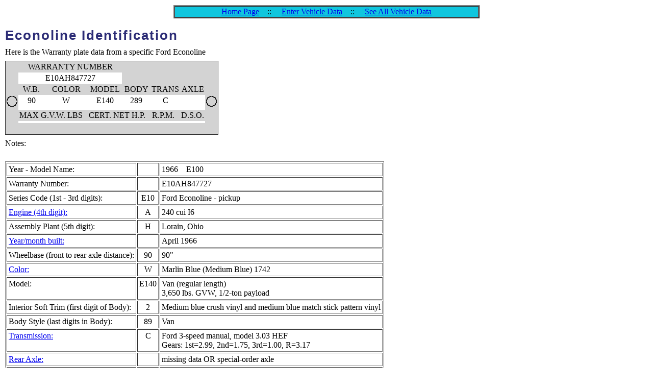

--- FILE ---
content_type: text/html; charset=UTF-8
request_url: https://econoline.org/vehicle.php?v=5546
body_size: 2221
content:

<!DOCTYPE html>
<html>
<head>

<title>Econoline Identification</title><META Name="author" content="Emil Barnabas, Christopher L. Droessler">
<META Name="description" content="Identification of Canadian classic (1961-1967) Econolines">
<META Name="keywords" content="Ford, Mercury, Econoline, Falcon, van, econo, Classic, Early, Late, 1961, 1962, 1963, 1964, 1965, 1966, 1967, 1968, VIN, identification, decode, warranty number, vehicle identification number, door plate, Emil Barnabas, Chris Droessler, Christopher Droessler">

<meta charset="utf-8">
<meta name="viewport" content="width=device-width, initial-scale=1">

<style type="text/css">
       @import "main.css"
</style>

</head><body><div align=center><TABLE border="2" cellspacing="0" width="600"     BGCOLOR="#336666"     Background="/navigation_bar.jpg" alt="Background graphic for navigation bar"   border: 2 ridge #800000"><tr><td><center><a href=//econoline.org/index.shtml>Home Page</a>&nbsp;&nbsp;&nbsp;&nbsp;::&nbsp;&nbsp;&nbsp;&nbsp;<a href=//econoline.org/enter.php>Enter Vehicle Data</a>&nbsp;&nbsp;&nbsp;&nbsp;::&nbsp;&nbsp;&nbsp;&nbsp;<a href=//econoline.org/table.php>See All Vehicle Data</a></center></td></tr></table></div><br /><h1>Econoline Identification</h1><p class="six">Here is the Warranty plate data from a specific Ford Econoline</p><table  border="1" cellpadding="2" cellspacing="2" rules="none">
<tr>
<td bgcolor=d3d3d3></td>
<td colspan=3 align=center bgcolor=d3d3d3>WARRANTY NUMBER</td>
<td colspan=4 bgcolor=d3d3d3></td>
</tr>
<tr>
<td bgcolor=d3d3d3></td>
<td colspan=3 align=center border-style="inset">E10AH847727</td>
<td align=center bgcolor=d3d3d3></td>
<td colspan=2 align=center bgcolor=d3d3d3></td>
<td align=center bgcolor=d3d3d3></td>
</tr>

<tr>
<td bgcolor=d3d3d3></td>
<td align=center bgcolor=d3d3d3>W.B.</td>
<td align=center bgcolor=d3d3d3>COLOR</td>
<td align=center bgcolor=d3d3d3>MODEL</td>
<td align=center bgcolor=d3d3d3>BODY</td>
<td align=center bgcolor=d3d3d3>TRANS</td>
<td align=center bgcolor=d3d3d3>AXLE</td>
<td bgcolor=d3d3d3></td>
</tr>

<tr>
<td bgcolor=d3d3d3><img src=images/circle.png alt="screw hole"></td>
<td align=center>90</td>
<td align=center>W</td>
<td align=center>E140</td>
<td align=center>289</td>
<td align=center>C</td>
<td align=center></td>
<td bgcolor=d3d3d3><img src=images/circle.png alt="screw hole"></td>
</tr>

<tr>
<td bgcolor=d3d3d3></td>
<td colspan=2 align=center bgcolor=d3d3d3>MAX G.V.W. LBS&nbsp;&nbsp;</td>
<td colspan=2 align=center bgcolor=d3d3d3>CERT. NET H.P.&nbsp;&nbsp;</td>
<td align=center bgcolor=d3d3d3>R.P.M.&nbsp;&nbsp;</td>
<td align=center bgcolor=d3d3d3>D.S.O.</td>
<td bgcolor=d3d3d3></td>
</tr>

<tr>
<td bgcolor=d3d3d3></td>
<td colspan=2 align=center></td>
<td colspan=2 align=center></td>
<td align=center></td>
<td align=center></td>
<td bgcolor=d3d3d3></td>
</tr>

<tr>
<td colspan=8 align=center bgcolor=d3d3d3>&nbsp;  &nbsp;</td>
</tr>
</table>

<p></p><p class="six">Notes: </p><br />
<table border=1 cellpadding=3>
<tr><td>Year - Model Name:</td><td></td><td>1966&nbsp; &nbsp; E100</td></tr>
<tr><td>Warranty Number:</td><td></td><td>E10AH847727</td></tr>
<tr><td>Series Code (1st - 3rd digits):</td><td align=center>E10</td><td>Ford Econoline - pickup</td></tr><tr><td><a href=engine.php?s=id>Engine (4th digit):</a></td><td align=center>A</td><td>240 cui I6</td></tr>
<tr><td>Assembly Plant (5th digit):</td><td align=center>H</td><td>Lorain, Ohio</td></tr>
<tr><td><a href=assembly_date.php?s=id>Year/month built:</a></td><td></td><td>April 1966</td></tr>
<tr><td>Wheelbase (front to rear axle distance):</td><td align=center>90</td><td>90"</td></tr>
<tr><td><a href=color.php?s=id>Color:</a></td><td align=center>W</td><td>Marlin Blue (Medium Blue) 1742</td></tr>
<tr><td>Model:</td><td align=center>E140</td><td>Van (regular length)<br />3,650 lbs. GVW, 1/2-ton payload</td></tr>
<tr><td>Interior Soft Trim (first digit of Body):</td><td align=center>2</td><td>Medium blue crush vinyl and medium blue match stick pattern vinyl</td></tr>
<tr><td>Body Style (last digits in Body):</td><td align=center>89</td><td>Van</td></tr>
<tr><td><a href=transmission.php?s=id>Transmission:</a></td><td align=center>C</td><td>Ford 3-speed manual, model 3.03 HEF<br />Gears: 1st=2.99, 2nd=1.75, 3rd=1.00, R=3.17</td></tr>
<tr><td><a href=axle.php?s=code>Rear Axle:</a></td><td align=center></td><td>missing data OR special-order axle</td></tr><tr><td><a href="https://econoline.org/gvw.shtml">MAX G.V.W. LBS:</a></td><td align=center></td><td>missing data (not included on Falcon models)</td></tr><tr><td><a href=engine.php?s=id>CERT. NET H.P. (Horsepower)<br />R.P.M:</a></td><td align=center><br /></td><td>missing data (not included on Falcon models)</td></tr>
<tr><td><a href=dso.php?s=id>Regional Sales District:</a></td><td align=center></td><td>missing data</td></tr>
<tr><td><a href=dso.php?s=id>Special Order:</a></td><td align=center></td><td>not a special order (or missing data)</td></tr>
<tr><td> </td><td align=center></td><td></td></tr>


</table><p class="six">NOTES:  The following may or may not apply to this particular vehicle.

<ul>

<li class="six">Panel Van = no side cargo doors, no side windows
<li class="six">Standard Pickup = has 3 or 5 windows (not counting the windshield)
<li class="six">Custom/Deluxe Pickup = has 5 windows
<li class="six">Falcon Deluxe/Custom = has side trim
<li class="six">Super = Extended length
<li class="six">exc. = Excluding
<li class="six">pre-ballast = In mid-January 1961, Ford started installing a ballast (weight) above the gas tank. The GVW is different for Econolines without the ballast.
<li class="six">(H.D.) = Heavy Duty - thicker steel frame, extra leaves in springs, heavy-duty rear axle, heavier payload capacity
</ul>
</p>
<hr /><hr /><div align=center>
<br /><br />
<p><img src=images/econoline-50th-anniversary-logo.jpg></p>

<hr /><hr />


<form name="form" action="comment_check.php" method="post">

<p>
<img src=images/add_comments.png style=\"border-style: none\" title=\"Add Comments\" alt=\"Add Comments\" align=\"left\">

Please leave comments about this website: <textarea name="comment" rows="1" cols="50" size="500" maxlength="500"></textarea>

<input type="hidden" name="page" value="Econoline Identification">
<input type="hidden" name="vehicle_request" value="5546">

<input type=submit value=Submit />
</form>
</p>



<p>Thanks for the positive comments that have been left on this site.  It is still a work in progress.  

</p>


</div>
</body>


--- FILE ---
content_type: text/css
request_url: https://econoline.org/main.css
body_size: 2531
content:
/* pageContent limits width to 600px  */
/* #contentContainer limits width to 568px and font=Helvetica 12px  */
/* pageContent2 limits width to 755px  */
/* #contentContainer2 limits width to 700px and font=Helvetica 12px  */


/*  regular cell  */
td {
	vertical-align: top;
}

/*  regular header cell  */
th {
	vertical-align: top;
}

/*  shows hand courser in header row for sorting purposes  
.pointer {
	cursor: pointer;
	}
*/

/*  gray background for the even rows in a table  
tr:nth-child(even) {
  background-color: #f2f2f2
}
*/


/*  align cell contents to center  */
.center {
	text-align: center;
}

/*  align cell contents to right - example: <td class= \"right\"> */
.right {
	text-align: right;
}

/*  align cell contents to left  */
.left {
	text-align: left;
}

/*  align cell contents to bottomm  */
.bottom {
	vertical-align: bottom;
}

/*  align cell contents to top  */
.top {
	vertical-align: top;
}





/*  class =  */

.white {
	background: #ffffff
}

.red {
	background: #ffbebe
}

.pink {
	background: #ffe4e1
}

.lt_blue {
	background: #c8e3ec
}

.amber {
	background: #fcfca1
}

.green {
	background: #bfe6bf
}

.blue {
	background: #aaddfc
}

.orange {
	background: #ffa500
}

.gray {
	background: #eeeeee
}

.dk_gray {
	background: #aaaaaa
}

/* used to create a blank, short in height, row in a table. */
.short {
	font-size:2px;
}


.small_font {
	font-size:xx-small;
}

/* regular size font is 100% */
.font_150 {
	font-size: 150.0%;
}

.font_100 {
	font-size: 100.0%;
}

.font_80 {
	font-size: 80.0%;
}

.font_65 {
	font-size: 65.0%;
}

.font_60 {
	font-size: 60.0%;
}

.font_50 {
	font-size: 50.0%;
}

.font_40 {
	font-size: 40.0%;
}

.font_blue {
	font-size: 100.0%;
	color: blue;
}

/* 80 percent font size and blue color */
.font_80_blue {
	font-size: 80.0%;
	color: blue;
}



/* used to create bold borders around a single cell in a table. */

.bold_border {
		border: 4px solid #ff0000;
}

.bold_border_left {
		border-left: 4px solid #ff0000;
}

.bold_border_top {
		border-top: 4px solid #ff0000;
}


/* table row turns gray on mouse-over. */
.hoverTable tr:hover {
		background-color:#f5f5f5;
}





/* table classes that do not seem to work with the line graphs. */

.max_width_400 {
	max-width:400px;
}

table.max_width_400 td{
	max-width:400px;
}

.max_width_600 {
	max-width:600px;
}

table.max_width_600 td{
	max-width:600px;
}














/*  triangular radio buttons  */

.radio_item{
    display: none !important;
}

.label_item {
    opacity: 0.1;
}
    
.radio_item:checked + label {
    opacity: 1;
}

label {
	cursor: pointer;   
}

/*  END - triangular radio buttons  */





/*  Use this for a bold Submit button on HTML forms */
.bold-button {
/*  text-transform: uppercase;*/
	padding: 5px;
	color: blue;
	font-weight: bold;
}




















/* tool tips that hover text over button. */

.tooltip {
  position: relative;
  display: inline-block;
  border-bottom: 1px dotted black;
}

.tooltip .tooltiptext {
  visibility: hidden;
  width: 120px;
  background-color: #555;
  color: #fff;
  text-align: center;
  border-radius: 6px;
  padding: 5px 0;
  position: absolute;
  z-index: 1;
  bottom: 125%;
  left: 50%;
  margin-left: -60px;
  opacity: 0;
  transition: opacity 0.3s;
}

.tooltip .tooltiptext::after {
  content: "";
  position: absolute;
  top: 100%;
  left: 50%;
  margin-left: -5px;
  border-width: 5px;
  border-style: solid;
  border-color: #555 transparent transparent transparent;
}

.tooltip:hover .tooltiptext {
  visibility: visible;
  opacity: 1;
}


















/*          */


body, form {
	margin:10px;
	padding:0px;
	border:0px;
	}

#title {color: #007E8A;}

#breakOut {background-color:  #5BAFB7;}

#nav_bar {

	margin-left: auto ;
	margin-right: auto ;
	}
#nav_bar a {
	  display:block;
	  float:left;
	  text-align:center;
	text-decoration: none
	}

#navigation_bar {

	margin-left: 0 ;
	margin-right: auto ;
	}
#navigation_bar a {
	  display:block;
	  float:right;
	  text-align:center;
	text-decoration: none
	}

#horizontalgap{
	float:left;
	overflow:hidden;
	height:1px;
	width:0px;
	}



.content_right {
	float: right;
	width: 600px;
	}

.content_left_80 {
	float: left;
	width: 80px;
	}

/*  used for page header to space the logo to the left of the heading. Make it 5 pixels wider than the actual logo width   */
.content_left_135 {
	float: left;
	width: 135px;
	}

.content_left_10 {
	float: left;
	width: 10px;
	}

.content_center {
	float: center;
	width: 600px;
	}

.align_right {
	position: absolute;
	right: 0px;
/*	width: 300px;*/
	}

.align_left {
	position: absolute;
	left: 200px;
	width: 300px;
	}
.align_center {
	text-align: center;
	}

/* align table to center */
table.center {
    margin-left:auto; 
    margin-right:auto;
  }






/*  Container used on Colleges web page to list the parameters in two columns */
.container {
    width: 80%;
/*    height: 280px; */
    background: aqua;
    margin: 0px;
    padding: 0px;
}
.container_one {
    width: 50%;
/*    height: 280px; */
    background: white;
    float: left;
}
.container_two {
    margin-left: 10%;
/*    height: 280px; */
    background: white;
}


.container_three {
    width: 30%;
    float: left;
}










.pop{
	position: absolute;
	visibility: hidden;
	padding: 0px 10px 3px 10px;
	top:0px;
	width: 275px;
	left:0px;
	z-index:1;
	background-color:  #5BAFB7;
	}

.subheader {
	font-size: 14px;
	font-weight: bold;
	color: #007E8A;
	letter-spacing: 1px;
	line-spacing: 1px;
	}

.subheader a {
	font-size: 14px;
	font-weight: bold;
	color: #007E8A;
	letter-spacing: 1px;
	line-spacing: 1px;
	text-decoration: none
	}

.subheader2 {
	font-size: 12px;
	font-weight: bold;
	color: #007E8A;
	}

h1 {
	border:0px;
	margin:0px;
	font-family: Arial, sans;
	font-size: 26px;
	font-weight: bold;
	color: #2C2C76;
	letter-spacing: 2px;
	text-decoration: none
	}

h2 {
	border:0px;
	margin:0px;
	margin-top:10px;
	margin-bottom:1px;
	font-family: Arial, sans;
	font-size: 20px;
	font-weight: bold;
	color: #2C2C76;
	letter-spacing: 1px;
	line-spacing: 1px;
	text-decoration: none
	}

h3 {
	border:0px;
	margin:0px;
	margin-top:5px;
	margin-bottom:1px;
	font-family: Arial, sans;
	font-size: 17px;
	color: #2C2C76;
	font-weight: bold;
	}

li {
	 margin: 0 0 0 20px; padding: 0;
	}

/*  max width of 500 pixles  */
li.five {
	 max-width: 500px
	}
	
li.six {
	 max-width: 600px
	}
	
ul {
	margin: 0 0 0 1em;
	padding: 0;
	} 
	
ul.circle {
	list-style-type: circle;
	}

br {
	  margin: 0 5px; padding: 0;
	}

p {
	margin-top: 0.5em;
	margin-bottom: 0.5em;
	}

/*  max width of 500 pixels  */
p.five {
	margin-top: 0.5em;
	margin-bottom: 0.5em;
	max-width: 500px
	}
	
/*  max width of 500 pixels and indented from left  */
p.five_indent_10 {
	margin: 5px 1px 1px 10px;
	max-width: 500px
	}
	
/*  max width of 500 pixels and indented from left  */
p.five_indent_20 {
	margin: 5px 1px 1px 20px;
	max-width: 500px
	}
	
/*  max width of 500 pixels and indented from left  */
p.five_indent_30 {
	margin: 5px 1px 1px 30px;
	max-width: 500px
	}
	
/*  max width of 500 pixels and indented from left  */
p.five_indent_40 {
	margin: 5px 1px 1px 40px;
	max-width: 500px
	}
	
/*  max width of 500 pixels and indented from left  */
p.five_indent_50 {
	margin: 5px 1px 1px 50px;
	max-width: 500px
	}
	
/*  max width of 600 pixels  */
p.six {
	margin-top: 0.5em;
	margin-bottom: 0.5em;
	max-width: 600px
	}
	
/*  max width of 600 pixels  */
li.six {
	margin-top: 0.5em;
	margin-bottom: 0.5em;
	max-width: 600px
	}
	
	
.indenter  { margin: 10px 1px 1px 16px;}


/*  indents first line of text and a max width of 500 pixels  */

p.indent_50 {
	text-indent: 50px;
	margin-top: 0.5em;
	margin-bottom: 0.5em;
	max-width: 500px
	}


p.margin_40 {
	margin-left: 40px;
	margin-top: 0.5em;
	margin-bottom: 0.5em;
	max-width: 500px
	}








.chart table {
	font-size: 12px;
	border: 1px solid #042A55;
	margin: 0px;
	spacing: 0px
	}

.chart tr {
	font-size: 12px;
	border: 1px solid #042A55;
	margin: 0px;
	spacing: 0px;
	vertical-align: top
	}

.chart td {
	font-size: 12px;
	border: 1px solid #042A55;
	margin: 0px;
	spacing: 0px
	}

.chart th {
	font-size: 12px;
	font-weight: bold;
	background-color: #5BAFB7;
	background-position: left;
	color: #042A55;
	border: 1px solid #042A55;
	margin: 0px;
	spacing: 0px;
	text-align: left;
	}

strike {
	color: red;
	}

.colorText1 {
	font-size: 14px;
	font-weight: bold;
	color: #007E8A;
	letter-spacing: 1px;
	line-spacing: 1px;
	text-decoration: none
	}

.colorText2 {
	font-size: 12px;
	color: #007E8A;
	font-weight: bold;
	}

.smallText {
	font-size: 8px;
	color: #007E8A
	}

/* nav-bar buttons */
.button {
   border-top: 1px solid #96d1f8;
   background: #65a9d7;
   background: -webkit-gradient(linear, left top, left bottom, from(#42429c), to(#009AA6));
   background: -webkit-linear-gradient(top, #42429c, #009AA6);
   background: -moz-linear-gradient(top, #42429c, #009AA6);
   background: -ms-linear-gradient(top, #42429c, #009AA6);
   background: -o-linear-gradient(top, #42429c, #009AA6);
   padding: 4px 6px;
   -webkit-border-radius: 7px;
   -moz-border-radius: 7px;
   border-radius: 2px;
   -webkit-box-shadow: rgba(0,0,0,1) 0 1px 0;
   -moz-box-shadow: rgba(0,0,0,1) 0 1px 0;
   box-shadow: rgba(0,0,0,1) 0 1px 0;
   text-shadow: rgba(0,0,0,.4) 0 1px 0;
   color: white;
   font-size: 16px;
   font-family: "Arial Black", Gadget, sans-serif;
   text-decoration: none;
   vertical-align: middle;
  margin-top: 10px;
  line-height: 200%;
   }
.button:hover {
   border-top-color: #28597a;
   background: #009AA6;
   color: #ccc;
   }
.button:active {
   border-top-color: #1b435e;
   background: #ff6e15;
   }

.space {margin-top: 10px;}

/* makes horizontal rule */
.spacer { background-image: url('images/dot200.gif');
	  height: 2px;
	  margin-top: 1px;
	  background-repeat: repeat-x;
	  overflow: hidden;
	  width:80%;
	  margin-bottom: 6px;}


#pipe ul {
 margin-left: 0;
 padding-left: 0;
 display: inline;
 } #pipe ul li {
 margin-left: 0;
 padding: 3px 15px;
 border-left: 1px solid #000;
 list-style: none;
 display: inline;
 }
 
  
#pipe ul li.first {
 margin-left: 0;
 border-left: none;
 list-style: none;
 display: inline;
 }